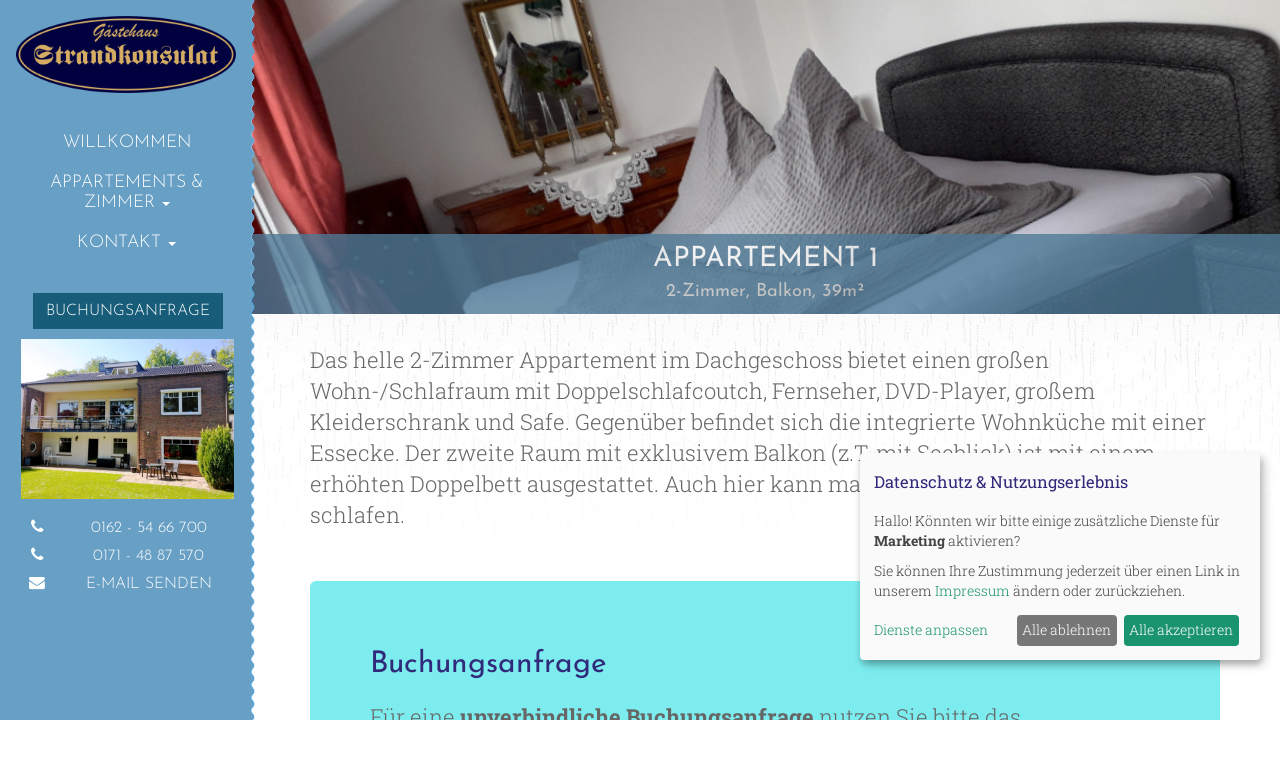

--- FILE ---
content_type: text/html
request_url: https://www.strandkonsulat.de/show_content_106.1.Appartement_1.html
body_size: 6073
content:
<!DOCTYPE html>
<html lang="de">
<head>
<meta http-equiv="content-type" content="text/html; charset=utf-8" />
<title>Appartement 1</title>
<meta name="viewport" content="width=device-width, initial-scale=1.0">

    <meta name="robots" content="index,follow">
    <meta name="revisit-after" content="2 days">
<meta name="generator" content="CMS-WebDesk r">
  
<link href="css/bootstrap.css" rel="stylesheet">
<link href="css/font-awesome.css" rel="stylesheet">
<link href="css/bootstrap-notify.css" rel="stylesheet">
<link href="css/bootstrap-select.css" rel="stylesheet">
<link href="css/bootstrap-switch.css" rel="stylesheet">
<link href="css/datepicker3.css" rel="stylesheet">
<link href="css/jasny-bootstrap.min.css" rel="stylesheet">
<link href="css/bootstrap-datetimepicker.css" rel="stylesheet">
<link href="css/lightbox.css" rel="stylesheet">
<link href="css/codemirror.css" rel="stylesheet">
<link href="css/jqtree.css" rel="stylesheet">
<!--[if lt IE 9]>
<script src="cms5_js/html5shiv.js"></script>
<script src="cms5_js/respond.min.js"></script>
<![endif]-->
<link href="css/basic.css" rel="stylesheet" type="text/css">
<link href="css/basic-layout.css" rel="stylesheet" type="text/css">
<link href="admin/js/dist/cropper.css" rel="stylesheet">
<link href="admin/css/cms5_basic.css" rel="stylesheet" type="text/css">
<link rel="shortcut icon" type="image/x-icon" href="icon/favicon.ico">
<link rel="icon" type="image/x-icon" href="icon/favicon.ico">
<link rel="icon" type="image/gif" href="icon/favicon.gif">
<link rel="icon" type="image/png" href="icon/favicon.png">
<link rel="apple-touch-icon" href="icon/apple-touch-icon.png">
<link rel="apple-touch-icon" href="icon/apple-touch-icon-57x57.png" sizes="57x57">
<link rel="apple-touch-icon" href="icon/apple-touch-icon-60x60.png" sizes="60x60">
<link rel="apple-touch-icon" href="icon/apple-touch-icon-72x72.png" sizes="72x72">
<link rel="apple-touch-icon" href="icon/apple-touch-icon-76x76.png" sizes="76x76">
<link rel="apple-touch-icon" href="icon/apple-touch-icon-114x114.png" sizes="114x114">
<link rel="apple-touch-icon" href="icon/apple-touch-icon-120x120.png" sizes="120x120">
<link rel="apple-touch-icon" href="icon/apple-touch-icon-128x128.png" sizes="128x128">
<link rel="apple-touch-icon" href="icon/apple-touch-icon-144x144.png" sizes="144x144">
<link rel="apple-touch-icon" href="icon/apple-touch-icon-152x152.png" sizes="152x152">
<link rel="apple-touch-icon" href="icon/apple-touch-icon-180x180.png" sizes="180x180">
<link rel="apple-touch-icon" href="icon/apple-touch-icon-precomposed.png">
<link rel="icon" type="image/png" href="icon/favicon-16x16.png" sizes="16x16">
<link rel="icon" type="image/png" href="icon/favicon-32x32.png" sizes="32x32">
<link rel="icon" type="image/png" href="icon/favicon-96x96.png" sizes="96x96">
<link rel="icon" type="image/png" href="icon/favicon-160x160.png" sizes="160x160">
<link rel="icon" type="image/png" href="icon/favicon-192x192.png" sizes="192x192">
<link rel="icon" type="image/png" href="icon/favicon-196x196.png" sizes="196x196">
<meta name="msapplication-TileImage" content="icon/win8-tile-144x144.png">
<meta name="msapplication-TileColor" content="#ffffff">
<meta name="msapplication-navbutton-color" content="#ffffff">
<meta name="msapplication-square70x70logo" content="icon/win8-tile-70x70.png">
<meta name="msapplication-square144x144logo" content="icon/win8-tile-144x144.png">
<meta name="msapplication-square150x150logo" content="icon/win8-tile-150x150.png">
<meta name="msapplication-wide310x150logo" content="icon/win8-tile-310x150.png">
<meta name="msapplication-square310x310logo" content="icon/win8-tile-310x310.png">
<script src="cms5_js/jquery-1.11.0.min.js"></script>
<script src="cms5_js/jquery-ui-1.10.0.custom.min.js"></script>
<script src="cms5_js/jquery_totop.js"></script>
<script src="admin/js/cms5_basic.js"></script>
<script type="application/javascript">
	var klaroConfig = {
		cookieName: "klaro-cookieconsent_status",
		testing: false,
		storageMethod: "cookie",
		htmlTexts: true,
		cookieExpiresAfterDays: 30,
		noticeAsModal: false,
		mustConsent: false,
		acceptAll: true,
		hideDeclineAll: false,
		hideLearnMore: false,
		groupByPurpose: false,
		disablePoweredBy: true,
		styling: {
			theme: ["light"],
		},
		services: [
			{
				name: "klaroGoogleMap",
				default: false,
				purposes: ["marketing"],
				required: false,
			},
			{
				name: "klaroCookie",
				default: true,
				purposes: ["functional"],
				required: true,
			},
		],
		translations: {
			zz: {
				privacyPolicyUrl: "show_content_103.1.Datenschutz.html",
			},
			de: {

				consentNotice: {
					title: "Cookie-Einstellungen2",
					learnMore: "Dienste anpassen",
					description: "<h3 class='title'><span><span>Datenschutz & Nutzungserlebnis</span></span></h3>Hallo! Könnten wir bitte einige zusätzliche Dienste für {purposes}" +
						" aktivieren?<p>Sie können Ihre Zustimmung jederzeit über einen Link in unserem <a href='show_content_100.1.Impressum.html'>Impressum</a> ändern oder zurückziehen.</p>",
				},
				decline: "Alle ablehnen",
				ok: "Alle akzeptieren",
				klaroGoogleMap: {
					title: "Google - Maps",
					description: "Standorte auf Landkarte anzeigen und Einbindung von Google-Bewertungen"
				},
				klaroGoogleRecaptcha: {
					title: "Google - ReCaptcha",
					description: "Formulare vor Spamrobotern schützen"
				},
				klaroGoogleTranslate: {
					title: "Google - Translate",
					description: "Übersetzung von Seiteninhalten"
				},
				klaroYoutube: {
					title: "YouTube",
					description: "Wiedergabe von eingebundenen YouTube Videos"
				},
				klaroCookie: {
					title: "Klaro - Cookie Consent Manager",
					description: "Cookie zur Speicherung Ihrer hier getroffenen Einstellungen"
				},
			},
			en: {
				klaroGoogleMap: {
					title: "Google - Maps",
					description: "Show locations on goole map and integration of google ratings"
				},
				klaroGoogleRecaptcha: {
					title: "Google - ReCaptcha",
					description: "Protect forms from spam robots"
				},
				klaroGoogleTranslate: {
					title: "Google - Translate",
					description: "Translation of website content"
				},
				klaroYoutube: {
					title: "YouTube",
					description: "Play embedded youtube videos"
				},
				klaroCookie: {
					title: "Klaro - Cookie Consent Manager",
					description: "Cookie to save the settings you have made here"
				},
			}
		}
	}
</script>

<script type="application/javascript" src="cms5_js/klaro.js"></script>

</head>
<body class=bg_main_noframe >
<header>
	<div id="sidebar-black" class="sidebar-nav">
		<nav>
			<div id="navbar-black" class="navbar navbar-sidebar hidden-print" role="navigation">
				<div class="navbar-header">

					<button type="button" class="navbar-toggle" data-toggle="collapse" data-target=".sidebar-navbar-collapse">
						<span class="sr-only">Toggle navigation</span>
						<span class="menu-toggle">MENÜ</span>
						<span class="icon-bar"></span>
						<span class="icon-bar"></span>
						<span class="icon-bar"></span>
					</button>

      		<a class="navbar-brand" href="index.php">
							<img src="media/basic/Logo_Strandkonsulat.png">
					</a>

    		</div>

				<div class="navbar-collapse collapse sidebar-navbar-collapse">

<ul class="nav navbar-nav" >
  <li class="webdeskmenu-1"><a href="https://www.strandkonsulat.de/show_content_101.1.Willkommen.html"  title="Startseite...">Willkommen</a></li>
  <li class="dropdown webdeskmenu-2" class="webdeskmenu-2"><a href="https://www.strandkonsulat.de/show_content_104.1.Appartements%20und%20Zimmer.html"  class="dropdown-toggle" data-toggle="dropdown" >Appartements & Zimmer&nbsp;<i class="caret">&nbsp;</i></a>
  <ul class="dropdown-menu" >
    <li><a href="https://www.strandkonsulat.de/show_content_106.1.Appartement%201.html" >Appartement 1</a></li>
    <li><a href="https://www.strandkonsulat.de/show_content_107.1.Appartement%202.html" >Appartement 2</a></li>
    <li><a href="https://www.strandkonsulat.de/show_content_108.1.Kleines%20Zimmer%20Nr.%203.html" >Kleines Zimmer Nr. 3</a></li>
    <li><a href="https://www.strandkonsulat.de/show_content_109.1.Appartement%204.html" >Appartement 4</a></li>
    <li><a href="https://www.strandkonsulat.de/show_content_110.1.Appartement%205.html" >Appartement 5</a></li>
  </ul></li>
  <li class="dropdown webdeskmenu-3" class="webdeskmenu-3"><a href="https://www.strandkonsulat.de/show_content_102.1.Kontakt.html"  class="dropdown-toggle" data-toggle="dropdown" >Kontakt&nbsp;<i class="caret">&nbsp;</i></a>
  <ul class="dropdown-menu" >
    <li><a href="https://www.strandkonsulat.de/show_content_105.1.Buchungsanfrage.html" >Buchungsanfrage</a></li>
    <li><a href="https://www.strandkonsulat.de/show_content_100.1.Impressum.html" >Impressum</a></li>
    <li><a href="https://www.strandkonsulat.de/show_content_103.1.Datenschutz.html" >Datenschutz</a></li>
  </ul></li>
</ul>			</div>
			<div class="navbild">
            <p style="text-align:center"><a class="btn btn-primary" href="https://www.strandkonsulat.de/show_content_105.1.Buchungsanfrage.html">Buchungsanfrage</a></p>
				<img class="img-responsive" src="media/basic/Gartenansicht.jpg" alt="Gästehaus Strandkonsulat - Gartenansicht">
			</div>
			<div class="navcom">
			<!--
				<div>
					<br>
					<p style="font-size: 0.7em; text-align: center;">

						<strong>Inh. Tanja + Peter Glasmachers</strong>
						<br>Konsulweg 13
						<br>23683 Scharbeutz
					</p>
					<br>
				</div>
			-->
				<div class="navcom-row">
					<div>
						<a href="tel:+491625466700"><span class="fa fa-phone"></span></a>
					</div>
					<div>
						<a href="tel:+491625466700">0162 - 54 66 700</a>
					</div>
				</div>
				<div class="navcom-row">
					<div>
						<a href="tel:+491714887570"><span class="fa fa-phone"></span></a>
					</div>
					<div>
						<a href="tel:+491714887570">0171 - 48 87 570</a>
					</div>
				</div>
				<div class="navcom-row">
					<div>
						<a href="mailto:info@glasmachers.eu"><span class="fa fa-envelope"></span></a>
					</div>
					<div>
						<a href="mailto:info@glasmachers.eu">E-Mail senden</a>
					</div>
				</div>
        
			</div>

		</div>
	</nav>
	</div>
</header>


<div id="page-wrapper2">

<div id="wechselbild" class="wechselbild parallax_sektion"><div id="wechselbild_text" class="wechselbild_text"></div></div>
<main>
	<article>

		<div class="parallax_sektion mainContent">
			<div class="container"><a id="saf"></a><div id="cms_savedata_off"><div class="cmsedit"><h1>Appartement 1<br><small>2-Zimmer, Balkon, 39m²</small></h1><p>Das helle 2-Zimmer Appartement im Dachgeschoss bietet einen großen Wohn-/Schlafraum mit Doppelschlafcoutch, Fernseher, DVD-Player, großem Kleiderschrank und Safe. Gegenüber befindet sich die integrierte Wohnküche mit einer Essecke. Der zweite Raum mit exklusivem Balkon (z.T. mit Seeblick) ist mit einem erhöhten Doppelbett ausgestattet. Auch hier kann man vor dem Fernseher relaxen oder schlafen.</p><p> </p><div class="cms5_data" data-cms5_id="116" data-cms5_la="1" data-cms5_mod="tx"><div class="cmsedit " ><div class="jumbotron"><h2>Buchungsanfrage</h2><p>Für eine <strong>unverbindliche Buchungsanfrage</strong> nutzen Sie bitte das nachfolgende Formular.</p><p>Wir setzen uns dann schnellstmöglich mit Ihnen in Verbindung.</p><p style="text-align: center;"><a class="btn btn-primary" href="https://www.strandkonsulat.de/show_content_105.1.Buchungsanfrage.html">Weiter zur BuchungSANFRAGE</a></p></div></div></div><p> </p><div class="cms5_data" data-cms5_id="5" data-cms5_la="1" data-cms5_mod="slide">



	
 
			
	<script type='text/javascript' src='cms5_js/unitegallery/js/unitegallery.min.js'></script>	
	<link rel='stylesheet' href='cms5_js/unitegallery/css/unite-gallery.css' type='text/css' /> 
	
			<script type='text/javascript' src='cms5_js/unitegallery/themes/tiles/ug-theme-tiles.js'></script> 
		
	<div id="gallery" style="display:none; margin: 0px auto;">
													<img alt="App1_WZ" 
					 src="https://www.strandkonsulat.de/media/custom/App1_WZ.jpg"
				     data-image="media/custom/App1_WZ.jpg"
				     data-description="App1_WZ"
				     style="display:none">
															<img alt="App1_WZ2" 
					 src="https://www.strandkonsulat.de/media/custom/App1_WZ2.jpg"
				     data-image="media/custom/App1_WZ2.jpg"
				     data-description="App1_WZ2"
				     style="display:none">
															<img alt="App1_SZ" 
					 src="https://www.strandkonsulat.de/media/custom/App1_SZ.jpg"
				     data-image="media/custom/App1_SZ.jpg"
				     data-description="App1_SZ"
				     style="display:none">
															<img alt="App1_Tisch" 
					 src="https://www.strandkonsulat.de/media/custom/App1_Tisch.jpg"
				     data-image="media/custom/App1_Tisch.jpg"
				     data-description="App1_Tisch"
				     style="display:none">
															<img alt="App1_Bad" 
					 src="https://www.strandkonsulat.de/media/custom/App1_Bad.jpg"
				     data-image="media/custom/App1_Bad.jpg"
				     data-description="App1_Bad"
				     style="display:none">
															<img alt="Blick2" 
					 src="https://www.strandkonsulat.de/media/custom/Blick2.JPG"
				     data-image="media/custom/Blick2.JPG"
				     data-description="Blick2"
				     style="display:none">
															<img alt="Gartenhaeuschen" 
					 src="https://www.strandkonsulat.de/media/custom/Gartenhaeuschen.jpg"
				     data-image="media/custom/Gartenhaeuschen.jpg"
				     data-description="Gartenhaeuschen"
				     style="display:none">
															<img alt="Gartenansicht2" 
					 src="https://www.strandkonsulat.de/media/custom/Gartenansicht2.jpg"
				     data-image="media/custom/Gartenansicht2.jpg"
				     data-description="Gartenansicht2"
				     style="display:none">
								
	</div>
		<script type="text/javascript">
		var unity_gallery_width = 1170;	
		
		
			$(document).ready(function(){
				$("#gallery").unitegallery({
					lightbox_type: "compact",
					lightbox_textpanel_enable_description: false,
					tile_textpanel_title_text_align: "center",
					gallery_width: unity_gallery_width,
					slider_transition_speed:600,
					tile_link_newpage: false,
					
					
						
					
													tiles_type: "justified",
														
												
													theme_enable_navigation: true,
							slider_controls_always_on: true,
												
													slider_control_zoom: true,	
							slider_enable_zoom_panel: false,
							lightbox_slider_control_zoom: true,
												
													carousel_autoplay: true,
							gallery_autoplay: true,
												
												
																					tile_enable_icons: true,
																			
													tile_enable_textpanel: false,
							slider_enable_text_panel: false,
							lightbox_show_textpanel: false,
												
													tile_enable_border:false,
							tile_enable_outline: false,
							thumb_border_effect:false,		
												
													tile_enable_shadow: false,
							
						
													gallery_play_interval: 3000,
												
													tiles_justified_space_between: 16,
							tiles_space_between_cols: 16,
							tiles_space_between_cols_mobile: 16,
							grid_space_between_cols: 16,
							grid_space_between_rows: 16,	
											
				});
			});
		</script>
	
</div><p> </p><div class="well"><div class="row"><div class="col-sm-6"><h3>Ausstattung</h3><ul><li>2 kombinierte Wohn/Schlafräume</li><li>offene Küche mit Essbereich</li><li>E-Herd, Backofen, Kühlschrank</li><li>Duschbad mit WC</li><li>Balkon</li><li>Safe</li><li>Fahrräder gratis nach Verfügbarkeit</li><li>Kinderbett und Hochstuhl kostenfrei auf Anfrage</li><li>Teilweise mit Rolläden</li></ul></div><div class="col-sm-6"><p style="text-align: center;"> </p><p style="text-align: center;"><a data-footer="" data-gallery="App" data-parent="" data-remote="media/custom/App1.png" data-title="" data-toggle="lightbox" data-type="image" href="#"><img alt="Grundriss Appartement 1" class="img-responsive img-thumbnail" src="https://www.strandkonsulat.de/media/custom/App1.png"></a></p></div></div></div><p> </p><div class="row"><div class="col-sm-3"><p style="text-align: center;"><a class="btn btn-primary" href="http://www.strandkonsulat.de/show_content_107.1.Appartement_2.html">Appartement 2</a></p></div><div class="col-sm-3"><p style="text-align: center;"><a class="btn btn-primary" href="http://www.strandkonsulat.de/show_content_108.1.Appartement_3.html">Kleines Zimmer Nr 3</a></p></div><div class="col-sm-3"><p style="text-align: center;"><a class="btn btn-primary" href="http://www.strandkonsulat.de/show_content_109.1.Appartement_4.html">Appartement 4</a></p></div><div class="col-sm-3"><p style="text-align: center;"><a class="btn btn-primary" href="http://www.strandkonsulat.de/show_content_110.1.Appartement_5.html">Appartement 5</a></p></div></div><p> </p></div></div><script>var cms_txid = 106; var cms_txla = 1;</script><script>window.setTimeout("changeDesignImage('Wechsel_App1.jpg')", 100);</script>			</div>
		</div>
	</article>
</main>
<footer>
	
	<div id="div_footer1" class="div_footer1 hidden-print parallax_sektion">
		<div class="container">
			<div class="footer1_innen cmsedit " ><div class="row"><div class="col-sm-5 col-sm-offset-1"><p><br>Inh. Tanja &amp; Peter Glasmachers<br>Konsulweg 13<br>23683 Scharbeutz<br>&nbsp;</p></div><div class="col-sm-5"><p style="text-align: center;"><img alt="Strandkonsulat Scharbeutz" class="img-responsive" src="https://www.strandkonsulat.de/media/custom/Logo_Strandkonsulat.png"></p></div></div><div class="row"><div class="col-sm-5 col-sm-offset-1"><div class="media" style="    display: inline-block;"><div class="media-left"><span style="font-size:2.8em;"><span class="fa fa-phone"></span></span></div><div class="media-body"><span style="font-size:1.4em;"><strong>0162 - 54 66 700<br>0171 - 48 87 570</strong></span></div></div></div><div class="col-sm-5"><center><div class="media"><div class="media-left"><a href="mailto:info@glasmachers.eu"><span style="font-size:2.8em;"><span class="fa fa-envelope"></span></span></a></div><div class="media-body"><br><strong><a href="mailto:info@glasmachers.eu">E-Mail senden</a></strong></div></div></center></div></div></div>		</div>
	</div>

	<div id="div_footer2" class="div_footer2 hidden-print parallax_sektion">
		<div class="container">
			<div class="footer2_innen cmsedit" ><div class="row"><div class="col-sm-6"><p><a href="https://www.strandkonsulat.de/show_content_100.1.Impressum.html">Impressum</a>&nbsp;· <a href="https://www.strandkonsulat.de/show_content_103.1.Datenschutz.html">Datenschutz</a></p></div><div class="col-sm-6"><p>Design &amp; CMS-WebDesk: <a href="https://www.trawenski.de" target="_blank">Trawenski IT-Dienstleistungen</a></p></div></div></div>		</div>
	</div>
</footer>
</div>
<script>
	$(document).ready(function() {
			//Navigation
			/*
			*/
			$('.navbar a').removeClass('dropdown-toggle');
			$('.navbar a').removeAttr("data-toggle");

			$(".navbar-nav .dropdown-menu").mouseleave(function(){
        $(".dropdown").removeClass("open");
	    });

			//Google Map
			$('.googlemap').click(function () {
					$('.googlemap iframe').css("pointer-events", "auto");
			});


			
	});

	function changeDesignImage(newpic) {
		var modInfo = $('#cms_modulinfo');
		$('.wechselbild').append('<img src="/media/custom/'+newpic+'">');

		var h1text = $('h1').html();
		if (modInfo.length == 0) {
			$('h1').remove();
		}
		$('.wechselbild_text').html('<h1 class="cmsedit">'+h1text+'</h1>');
		$('.wechselbild').css('display','block');
		$('.wechselbild_text').css('display','block');
	}
</script>
 
			<div class="cms5A_mainbg">
			
			<div id="cms5_slide-panel" class="visible-lg">
    			<a href="#" class="btn" id="cms5_opener"><img src="media/basic/spacer.gif" alt="CMS WebDesk r - opener"></a>
    			<div id="cms5_slide-panel_innen">
	   				 <p><img src="admin/media/Logo_webdesk_r.png" class="img-responsive" style="max-width: 150px; display: block; margin-left: auto; margin-right: auto" alt="CMS WebDesk r (c) Trawenski IT-Dienstleistungen" title="CMS-WebDesk-r (c) Trawenski IT-Dienstleistungen"></p><p style="font-size: 14px; text-align: center;">&copy; Trawenski IT-Dienstleistungen</p>
	   				 <p><button type="button" class="btn btn-primary btn-block" id="cms5_butlogin2">Anmelden <span class="glyphicon glyphicon-log-in"></span></button></p>
				</div>
			</div>

				<div class="notifications top-right"></div>
				<div class="modal fade" id="cms5_modalDlg" tabindex="-1" role="dialog"  aria-hidden="true">
				<div id="cms5_modalDlgGroesse" class="modal-dialog modal-lg">
				<div class="modal-content" id="cms5_modalContent"></div>
				</div>
				</div>
				<div class="modal fade" id="cms5_modalDlgStatic" tabindex="-1" role="dialog"  aria-hidden="true" data-backdrop="static">
				<div id="cms5_modalDlgGroesseStatic" class="modal-dialog modal-lg">
				<div class="modal-content" id="cms5_modalContentStatic"></div>
				</div>
			</div></div>
 <script> 
 var cms5_activeLigthbox = true;
 $(document).ready(function() { initLogin(); 
		
				$("#cms5_opener").on("click", function() {		
					var panel = $("#cms5_slide-panel");
					if (panel.hasClass("visible")) {
						panel.removeClass("visible").animate({"margin-left":"-260px"});
					} else {
						panel.addClass("visible").animate({"margin-left":"0px"});
					}	
					$("#cms5_opener").blur();
					return false;	
				});
				
				$("#cms5_slide-panel_innen").mouseleave(function() {
					$("#cms5_opener").click();
				});
		
		}); </script>
			<script src="cms5_js/bootstrap.min.js"></script>
			<script src="cms5_js/bootstrap-notify.js"></script>
			<script src="cms5_js/bootstrap-select.js"></script>
			<script src="cms5_js/bootstrap-switch.min.js"></script>
			<script src="cms5_js/bootbox.min.js"></script>
			<script src="cms5_js/bootstrap-datepicker.js"></script>
			<script src="cms5_js/locales/bootstrap-datepicker.de.js"></script>
			<script src="cms5_js/jqBootstrapValidation.js"></script>
			<script src="cms5_js/autoNumeric.js"></script>
			<script src="cms5_js/bootstrap-datetimepicker.min.js"></script>
			<script src="cms5_js/locales/bootstrap-datetimepicker.de.js"></script>
			<script src="cms5_js/bootstrap3-typeahead.js"></script>
			<script src="cms5_js/jasny-bootstrap.min.js"></script>
			<script src="cms5_js/lightbox.js"></script>
<script> $(document).ready(function() { getDefaultFooter(); }); </script>
<script> $(document).delegate('*[data-toggle="lightbox"]', 'click', function(event) { event.preventDefault(); if (cms5_activeLigthbox) $(this).ekkoLightbox();	});	
		$('body').on('click', '[href^=#]', function (e) { e.preventDefault() });</script></body></html>

--- FILE ---
content_type: text/css
request_url: https://www.strandkonsulat.de/css/bootstrap-notify.css
body_size: 223
content:
.notifications {
  position: fixed;
  z-index: 9998;
}

/* Positioning */ 
.notifications.top-right {
  right: 10px;
  top: 55px;
}

.notifications.top-left {
  left: 10px;
  top: 55px;
}

.notifications.bottom-left {
  left: 10px;
  bottom: 25px;
}

.notifications.bottom-right {
  right: 10px;
  bottom: 25px;
}

/* Notification Element */
.notifications > div {
  position: relative;
  z-index: 9999;
  margin: 5px 0px;
}

.alert > .close {
	margin-left: 30px !important;
}

--- FILE ---
content_type: text/css
request_url: https://www.strandkonsulat.de/css/basic.css
body_size: 3325
content:
/* ----------------- BASIC-ELEMENTS ------------------ */
@import url("");
html, body {
  font-family: "Roboto Slab", serif, Helvetica, Arial;
  font-weight: 300;
  font-size: 22px;
  color: #666;
  background-color: #fff; }

.mainContent {
  background-color: #fff; }

a, a:visited {
  color: #428bca;
  text-decoration: none; }

a:hover, a:focus, a:active {
  color: #2a6496;
  text-decoration: underline; }

h1, h2, h3, h4, h5, h6 {
  font-family: "Josefin Sans", sans-serif, Helvetica, Arial;
  margin-top: 20px;
  margin-bottom: 20px; }

h1 {
  font-family: "Josefin Sans", sans-serif, Helvetica, Arial !important;
  font-size: 1.59em;
  color: #31297a; }

h2 {
  font-family: "Josefin Sans", sans-serif, Helvetica, Arial !important;
  font-size: 1.36em;
  color: #31297a; }

h3 {
  font-size: 1.18em; }

h4 {
  font-size: 1em; }

h5 {
  font-size: 0.81em; }

h6 {
  font-size: 0.72em; }

h1 small, h2 small, h3 small, h4 small, h5 small, h6 small, .h1 small, .h2 small, .h3 small, .h4 small, .h5 small, .h6 small, h1 .small, h2 .small, h3 .small, h4 .small, h5 .small, h6 .small, .h1 .small, .h2 .small, .h3 .small, .h4 .small, .h5 .small, .h6 .small {
  color: #ccc; }

/* ----------------- HTML ELEMENTS ------------------ */
strong, b {
  font-weight: 700; }

ul {
  list-style-type: disc; }

hr {
  border-color: #eee;
  border-width: 1px;
  border-style: solid; }

blockquote {
  padding: 10px 20px;
  margin: 0 0 20px;
  font-size: 0.77em;
  font-style: normal;
  border-left: 5px solid #eee; }

label {
  font-weight: 400; }

.checkbox > label, .radio > label {
  font-weight: 400; }

.cursor_hand {
  cursor: pointer; }

/* ----------------- FORM ELEMENTS ------------------ */
.form-control {
  font-family: "Roboto Slab", serif, Helvetica, Arial;
  font-size: 1em;
  height: 46px; }

.input-group {
  margin-bottom: 20px; }

input, button, select, textarea {
  font-family: "Roboto Slab", serif, Helvetica, Arial;
  font-size: 1em;
  font-weight: 300; }

.dropdown-toggle.selectpicker {
  font-family: "Roboto Slab", serif, Helvetica, Arial !important;
  font-size: 1em !important;
  font-weight: 300 !important;
  height: 46px !important;
  text-transform: none !important; }

.datepicker.dropdown-menu {
  font-family: "Roboto Slab", serif, Helvetica, Arial;
  font-size: 0.7em;
  font-weight: 300 !important; }

.datepicker table tr td.today, .datepicker table tr td.today:hover, .datepicker table tr td.today.disabled, .datepicker table tr td.today.disabled:hover {
  color: #000000;
  background-color: #ffdb99;
  border-color: #ffdb99; }

.datepicker table tr td.active:hover, .datepicker table tr td.active:hover:hover, .datepicker table tr td.active.disabled:hover, .datepicker table tr td.active.disabled:hover:hover, .datepicker table tr td.active:focus, .datepicker table tr td.active:hover:focus, .datepicker table tr td.active.disabled:focus, .datepicker table tr td.active.disabled:hover:focus, .datepicker table tr td.active:active, .datepicker table tr td.active:hover:active, .datepicker table tr td.active.disabled:active, .datepicker table tr td.active.disabled:hover:active, .datepicker table tr td.active.active, .datepicker table tr td.active:hover.active, .datepicker table tr td.active.disabled.active, .datepicker table tr td.active.disabled:hover.active, .open .dropdown-toggle.datepicker table tr td.active, .open .dropdown-toggle.datepicker table tr td.active:hover, .open .dropdown-toggle.datepicker table tr td.active.disabled, .open .dropdown-toggle.datepicker table tr td.active.disabled:hover {
  color: #fff;
  background-color: #3276b1;
  border-color: #3276b1; }

.datetimepicker table tr td.today, .datetimepicker table tr td.today:hover, .datetimepicker table tr td.today.disabled, .datetimepicker table tr td.today.disabled:hover {
  color: #000000;
  background-color: #ffdb99; }

.datetimepicker table tr td.active:active, .datetimepicker table tr td.active:hover:active, .datetimepicker table tr td.active.disabled:active, .datetimepicker table tr td.active.disabled:hover:active, .datetimepicker table tr td.active.active, .datetimepicker table tr td.active:hover.active, .datetimepicker table tr td.active.disabled.active, .datetimepicker table tr td.active.disabled:hover.active {
  color: #fff;
  background-color: #3276b1; }

.dow, .today, .clear {
  font-weight: 400; }

.datetimepicker .datetimepicker {
  font-family: "Roboto Slab", serif, Helvetica, Arial;
  font-size: 0.7em;
  font-weight: 300 !important; }

.bootstrap-switch > div > span, .bootstrap-switch > div > label {
  font-size: 1em;
  line-height: 20px;
  padding-bottom: 11px;
  padding-top: 11px; }

.bootstrap-switch > div > span.bootstrap-switch-default {
  color: #333;
  background: #eee; }

.bootstrap-switch > div > span.bootstrap-switch-primary {
  color: #fff;
  background: #0099FF; }

.bootstrap-select > .btn {
  color: #666; }

/* ----------------- TABLE ELEMENTS ------------------ */
.table-responsive {
  border: 0px;
  border-color: #ddd; }

.table > thead > tr > td,
.table > tbody > tr > td,
.table > tfoot > tr > td {
  border-top: 0px solid;
  border-bottom: 0px solid;
  border-color: #ddd; }

.table > thead > tr > th,
.table > tfoot > tr > th {
  border-top: 0px solid;
  border-bottom: 2px solid;
  border-color: #ddd; }

.table > tbody > tr > th {
  border-top: 0px solid; }

.table-striped > tbody > tr:nth-child(2n+1) > td,
.table-striped > tbody > tr:nth-child(2n+1) > th {
  background-color: #f9f9f9; }

.table-hover > tbody > tr:hover > td,
.table-hover > tbody > tr:hover > th {
  background-color: #ddd; }

/* ----------------- BOOTSTRAP ELEMENTS ------------------ */
.text-muted {
  color: #999; }

.text-primary {
  color: #175d7a; }

.text-success {
  color: #3c763d; }

.text-info {
  color: #31708f; }

.text-warning {
  color: #8a6d3b; }

.text-danger {
  color: #a94442; }

.bg-primary, .bg-success, .bg-info, .bg-warning, .bg-danger {
  padding: 10px 16px; }

.bg-primary {
  background-color: #175d7a;
  color: #fff; }

.bg-success {
  background-color: #dff0d8;
  color: #666; }

.bg-info {
  background-color: #d9edf7;
  color: #666; }

.bg-warning {
  background-color: #fcf8e3;
  color: #666; }

.bg-danger {
  background-color: #f2dede;
  color: #666; }

.badge {
  font-family: Verdana, Arial, Helvetica;
  font-size: 0.54em;
  color: #fff;
  background-color: #0099FF; }

.img-responsive {
  display: inline-block; }

.img-thumbnail {
  border: 1px solid #eee; }

.img-circle {
  border: 1px solid #eee;
  padding: 4px;
  background-color: white; }

.btn {
  font-family: "Josefin Sans", sans-serif, Helvetica, Arial;
  font-size: 0.9em;
  font-weight: 300;
  border-radius: 0px;
  -webkit-border-radius: 0px;
  -moz-border-radius: 0px;
  text-transform: uppercase; }

.btn-xs {
  font-size: 0.54em; }

.btn-sm {
  font-size: 0.72em; }

.btn-lg {
  font-size: 1.27em; }

.btn-default {
  color: #333 !important;
  background-color: #fff;
  border-color: #ccc; }

.btn-default:hover {
  color: #333 !important;
  background-color: #ebebeb;
  border-color: #adadad; }

.btn-primary {
  color: #fff !important;
  background-color: #175d7a;
  border-color: #175d7a; }

.btn-primary:hover {
  color: #fff !important;
  background-color: #114459;
  border-color: #114459; }

.btn-success {
  color: #fff !important;
  background-color: #5cb85c;
  border-color: #4cae4c; }

.btn-success:hover {
  color: #fff !important;
  background-color: #47a447;
  border-color: #398439; }

.btn-danger {
  color: #fff !important;
  background-color: #d9534f;
  border-color: #d43f3a; }

.btn-danger:hover {
  color: #fff !important;
  background-color: #d2322d;
  border-color: #ac2925; }

.btn-info {
  color: #fff !important;
  background-color: #5bc0de;
  border-color: #46b8da; }

.btn-info:hover {
  color: #fff !important;
  background-color: #39b3d7;
  border-color: #269abc; }

.btn-warning {
  color: #fff !important;
  background-color: #f0ad4e;
  border-color: #eea236; }

.btn-warning:hover {
  color: #fff !important;
  background-color: #ed9c28;
  border-color: #d58512; }

.jumbotron {
  font-family: "Roboto Slab", serif, Helvetica, Arial;
  color: #666;
  background-color: #7cecee;
  border-color: #7cecee;
  border-width: 0px;
  border-style: solid;
  border-radius: 6px;
  -webkit-border-radius: 6px;
  -moz-border-radius: 6px;
  box-shadow: none;
  -webkit-box-shadow: none; }

.jumbotron p {
  font-size: 1em; }

.jumbotron h1 {
  font-size: 2.72em; }

.well {
  font-family: "Roboto Slab", serif, Helvetica, Arial;
  color: #666;
  background-color: #f5f5f5;
  border-color: #e3e3e3;
  border-width: 1px;
  border-style: solid;
  border-radius: 4px;
  -webkit-border-radius: 4px;
  -moz-border-radius: 4px;
  box-shadow: inset 0 1px 1px rgba(0, 0, 0, 0.05);
  -webkit-box-shadow: inset 0 1px 1px rgba(0, 0, 0, 0.05); }

.panel {
  box-shadow: 0 1px 1px rgba(0, 0, 0, 0.05);
  -webkit-box-shadow: 0 1px 1px rgba(0, 0, 0, 0.05); }

.panel-heading {
  border-top-left-radius: 3px;
  border-top-right-radius: 3px; }

.panel-default > .panel-heading {
  color: #fff;
  background-color: #689ec4;
  border-color: #ddd; }

.panel-title {
  font-size: 1em; }

/* ----------------- EXTRA ELEMENTS ------------------ */
.embededContent iframe {
  position: absolute;
  top: 0;
  left: 0;
  width: 100%;
  height: 100%; }

.embededContent {
  position: relative;
  padding-bottom: 56.25%;
  padding-top: 0px;
  height: 0;
  overflow: hidden; }

.div_background-image {
  background-repeat: no-repeat;
  background-position: center center;
  background-size: cover;
  min-height: 200px; }

.td_background-image {
  background-repeat: no-repeat;
  background-position: center center;
  background-size: cover; }

.bootbox .modal-title {
  color: #333 !important; }

#place4impres {
  font-size: 18px; }

.cms5_msgblock {
  padding: 15px; }

.cms5_contentinfo {
  border-top: 1px solid #ddd;
  padding: 15px;
  margin-top: 20px;
  text-align: right; }

#cms_savedata .slider_main img {
  width: 100px;
  margin: 5px; }

.parallax_sektion {
  position: relative;
  left: 0px;
  top: 0px; }

/* ----------------- NAVIGATION ------------------ */
body {
  padding-top: 50px; }

.container > .navbar-header, .container-fluid > .navbar-header, .container > .navbar-collapse, .container-fluid > .navbar-collapse {
  margin-right: 0px; }

.navbar-fixed-top {
  font-family: "Josefin Sans", sans-serif, Helvetica, Arial;
  font-size: 1em; }

.navbar-default {
  background-color: #444;
  border-color: #444;
  border: 0px; }

.navbar-default .dropdown-menu {
  font-size: 0.818em;
  font-weight: 300;
  box-shadow: 0 6px 12px rgba(0, 0, 0, 0.175);
  border-width: 1px;
  border-color: rgba(0, 0, 0, 0.15); }

.navbar-default .dropdown-menu > li > a {
  font-weight: 300; }

.navbar-default .navbar-nav > li > a {
  color: #fff; }

.navbar .navbar-nav {
  display: inline-block;
  float: none;
  margin-bottom: -0.3em; }

.navbar .navbar-collapse {
  text-align: center; }

.navbar .dropdown-menu > li {
  text-align: left; }

.navbar-default .navbar-nav > li a {
  background-color: #444; }

.navbar-default .navbar-nav > li > a:hover,
.navbar-default .navbar-nav > li > a:focus,
.navbar-default .navbar-nav > li {
  background-color: #ccc;
  color: #fff; }

.navbar-nav > li > .dropdown-menu,
.dropdown-submenu > .dropdown-menu {
  background-color: #fff; }

.navbar-default .navbar-nav > li li a {
  color: #333;
  background-color: #fff; }

.navbar-default .navbar-nav > li li a:hover {
  color: #fff;
  background-color: #ccc; }

.navbar-default .dropdown-submenu {
  position: relative; }

.navbar-default .dropdown-submenu > .dropdown-menu {
  top: 0;
  left: 100%;
  margin-top: -6px;
  margin-left: -1px;
  border-radius: 0 6px 6px 6px;
  -webkit-border-radius: 0 6px 6px 6px;
  -moz-border-radius: 0 6px 6px 6px; }

.navbar-default .dropdown-submenu:hover > .dropdown-menu {
  display: block; }

.navbar-default .dropdown-submenu > a:after {
  display: block;
  content: " ";
  float: right;
  width: 0;
  height: 0;
  border-color: transparent;
  border-style: solid;
  border-width: 5px 0 5px 5px;
  border-left-color: #cccccc;
  margin-top: 5px;
  margin-right: -10px; }

.navbar-default .dropdown-submenu:hover > a:after {
  border-left-color: #ffffff; }

.navbar-default .dropdown-submenu .pull-left {
  float: none; }

.navbar-default .navbar-brand {
  float: left;
  font-size: 1em;
  font-family: "Roboto Slab", serif, Helvetica, Arial;
  color: #fff;
  height: 50px;
  line-height: 20px;
  padding: 15px; }

.navbar-default .navbar-brand:hover {
  color: #ccc; }

.navbar-default .navbar-brand a {
  color: #fff; }

.navbar-default .navbar-brand a:hover {
  color: #ccc; }

.navbar-default .navbar-brand img {
  float: inherit;
  width: 70px;
  top: 0px;
  left: 0px;
  position: relative; }

@media (max-width: 767px) {
  .navbar-default .navbar-toggle {
    border-color: transparent;
    background-color: transparent; }

  .navbar-default .navbar-toggle .icon-bar {
    background-color: #fff; }

  .navbar-default .navbar-toggle:hover, .navbar-default .navbar-toggle:focus {
    background-color: transparent; }

  .navbar-default .navbar-toggle:hover .icon-bar, .navbar-default .navbar-toggle:focus .icon-bar {
    background-color: #004489; }

  .container > .navbar-header, .container-fluid > .navbar-header, .container > .navbar-collapse, .container-fluid > .navbar-collapse {
    margin-left: 0px; }

  .navbar .navbar-nav {
    margin-bottom: 10px; }

  .navbar-default .dropdown-menu {
    display: block;
    position: relative;
    float: none;
    background-color: #444 !important;
    border: 0px;
    box-shadow: none;
    border-radius: 0px; }

  .navbar-default .navbar, .navbar-default .navbar-collapse {
    text-align: left !important; }

  .navbar-default .navbar-collapse .navbar-nav > li li a {
    background-color: #444;
    color: #fff; }

  .navbar-default .navbar-nav > li {
    background-color: #444; }

  .navbar .dropdown-menu > li {
    text-indent: 30px; }

  .navbar .dropdown-menu > li li {
    text-indent: 60px; }

  .navbar-default .navbar-nav > li > a:hover, .navbar-default .navbar-nav > li > a:focus {
    background-color: #ccc;
    color: #fff !important; }
    .navbar-default .navbar-nav > li > a:hover else, .navbar-default .navbar-nav > li > a:focus else {
      color: #fff !important; }

  .navbar-default .navbar-collapse .navbar-nav > li li a:hover {
    background-color: #ccc;
    color: #fff !important; }
    .navbar-default .navbar-collapse .navbar-nav > li li a:hover else {
      color: #fff !important; }

  .navbar-default .dropdown-submenu > .dropdown-menu {
    left: 0;
    margin-top: 0;
    border-radius: 0; }

  .navbar-default .navbar-nav > li a {
    font-size: 0.818em;
    padding-bottom: 4px;
    padding-top: 4px; }

  .navbar-default .navbar-nav > li li a {
    font-size: 0.727em;
    padding-bottom: 4px;
    padding-top: 4px; } }
@media (min-width: 768px) {
  .navbar-default .dropdown:hover .dropdown-menu {
    display: block; }

  .navbar-default .dropdown:hover .dropdown-submenu .dropdown-menu {
    display: none; }

  .navbar-default .dropdown:hover .dropdown-submenu:hover .dropdown-menu {
    display: block; } }
/* ----------------- LIGHTBOX MEDIAQUERY ------------------ */
.ekko-lightbox-container {
  text-align: center; }

@media (max-height: 480px) {
  .ekko-lightbox-container img {
    max-height: 400px;
    text-align: center; } }
@media (min-height: 481px) and (max-height: 768px) {
  .ekko-lightbox-container img {
    max-height: 500px;
    text-align: center; } }
@media (min-height: 769px) and (max-height: 800px) {
  .ekko-lightbox-container img {
    max-height: 500px;
    text-align: center; } }
@media (min-height: 801px) and (max-height: 900px) {
  .ekko-lightbox-container img {
    max-height: 640px;
    text-align: center; } }
@media (min-height: 901px) and (max-height: 1024px) {
  .ekko-lightbox-container img {
    max-height: 640px;
    text-align: center; } }
@media (min-height: 1025px) and (max-height: 1535px) {
  .ekko-lightbox-container img {
    max-height: 700px;
    text-align: center; } }
@media (min-height: 1536px) {
  .ekko-lightbox-container img {
    max-height: 800px;
    text-align: center; } }
/* ----------------- BASIC DESIGN ------------------ */
/* ------------------- Footer 1 ----------------- */
.div_footer1 {
  min-height: 50px;
  background-color: #1f83a7; }

.footer1_innen {
  color: #fff;
  font-family: "Roboto Slab", serif, Helvetica, Arial;
  font-size: 1em; }

.footer1_innen a {
  color: #fff; }

.footer1_innen a:hover, .footer1_innen a:focus {
  color: #fff;
  text-decoration: underline; }

#cms_savedata .footer1_innen, #cms_savedata .footer1_innen a {
  color: #000; }

/* ------------------- Footer 2 ----------------- */
.div_footer2 {
  min-height: 60px;
  background-color: #185e7a; }

.footer2_innen {
  color: #fff;
  font-family: "Roboto Slab", serif, Helvetica, Arial;
  font-size: 0.7em; }

.footer2_innen a {
  color: #fff; }

.footer2_innen a:hover, .footer2_innen a:focus {
  color: #fff;
  text-decoration: underline; }

#cms_savedata .footer2_innen, #cms_savedata .footer2_innen a {
  color: #000; }

/* ------------------- Footer 3 ----------------- */
.div_footer3 {
  min-height: 60px;
  background-color: #333; }

.footer3_innen {
  color: #fff;
  font-family: "Roboto Slab", serif, Helvetica, Arial;
  font-size: 1em; }

.footer3_innen a {
  color: #fff; }

.footer3_innen a:hover, .footer3_innen a:focus {
  color: #fff;
  text-decoration: underline; }

#cms_savedata .footer3_innen, #cms_savedata .footer3_innen a {
  color: #000; }

/* ------------------- Footer 4 ----------------- */
.div_footer4 {
  background-color: #333; }

.footer4_innen {
  color: #fff;
  font-family: "Roboto Slab", serif, Helvetica, Arial;
  font-size: 1em; }

.footer4_innen a {
  color: #fff; }

.footer4_innen a:hover, .footer4_innen a:focus {
  color: #fff;
  text-decoration: underline; }

#cms_savedata .footer4_innen, #cms_savedata .footer4_innen a {
  color: #000; }


--- FILE ---
content_type: text/css
request_url: https://www.strandkonsulat.de/css/basic-layout.css
body_size: 4152
content:
/* -------------------  BASIC-LAYOUT ----------------- */

/* roboto-slab-300 - latin */
@font-face {
  font-family: 'Roboto Slab';
  font-style: normal;
  font-weight: 300;
  src: url('fonts/roboto-slab-v16-latin-300.eot'); /* IE9 Compat Modes */
  src: local(''),
       url('fonts/roboto-slab-v16-latin-300.eot?#iefix') format('embedded-opentype'), /* IE6-IE8 */
       url('fonts/roboto-slab-v16-latin-300.woff2') format('woff2'), /* Super Modern Browsers */
       url('fonts/roboto-slab-v16-latin-300.woff') format('woff'), /* Modern Browsers */
       url('fonts/roboto-slab-v16-latin-300.ttf') format('truetype'), /* Safari, Android, iOS */
       url('fonts/roboto-slab-v16-latin-300.svg#RobotoSlab') format('svg'); /* Legacy iOS */
}

/* roboto-slab-regular - latin */
@font-face {
  font-family: 'Roboto Slab';
  font-style: normal;
  font-weight: 400;
  src: url('fonts/roboto-slab-v16-latin-regular.eot'); /* IE9 Compat Modes */
  src: local(''),
       url('fonts/roboto-slab-v16-latin-regular.eot?#iefix') format('embedded-opentype'), /* IE6-IE8 */
       url('fonts/roboto-slab-v16-latin-regular.woff2') format('woff2'), /* Super Modern Browsers */
       url('fonts/roboto-slab-v16-latin-regular.woff') format('woff'), /* Modern Browsers */
       url('fonts/roboto-slab-v16-latin-regular.ttf') format('truetype'), /* Safari, Android, iOS */
       url('fonts/roboto-slab-v16-latin-regular.svg#RobotoSlab') format('svg'); /* Legacy iOS */
}

/* roboto-slab-700 - latin */
@font-face {
  font-family: 'Roboto Slab';
  font-style: normal;
  font-weight: 700;
  src: url('fonts/roboto-slab-v16-latin-700.eot'); /* IE9 Compat Modes */
  src: local(''),
       url('fonts/roboto-slab-v16-latin-700.eot?#iefix') format('embedded-opentype'), /* IE6-IE8 */
       url('fonts/roboto-slab-v16-latin-700.woff2') format('woff2'), /* Super Modern Browsers */
       url('fonts/roboto-slab-v16-latin-700.woff') format('woff'), /* Modern Browsers */
       url('fonts/roboto-slab-v16-latin-700.ttf') format('truetype'), /* Safari, Android, iOS */
       url('fonts/roboto-slab-v16-latin-700.svg#RobotoSlab') format('svg'); /* Legacy iOS */
}

/* josefin-sans-300 - latin */
@font-face {
  font-family: 'Josefin Sans';
  font-style: normal;
  font-weight: 300;
  src: url('fonts/josefin-sans-v20-latin-300.eot'); /* IE9 Compat Modes */
  src: local(''),
       url('fonts/josefin-sans-v20-latin-300.eot?#iefix') format('embedded-opentype'), /* IE6-IE8 */
       url('fonts/josefin-sans-v20-latin-300.woff2') format('woff2'), /* Super Modern Browsers */
       url('fonts/josefin-sans-v20-latin-300.woff') format('woff'), /* Modern Browsers */
       url('fonts/josefin-sans-v20-latin-300.ttf') format('truetype'), /* Safari, Android, iOS */
       url('fonts/josefin-sans-v20-latin-300.svg#JosefinSans') format('svg'); /* Legacy iOS */
}

/* josefin-sans-regular - latin */
@font-face {
  font-family: 'Josefin Sans';
  font-style: normal;
  font-weight: 400;
  src: url('fonts/josefin-sans-v20-latin-regular.eot'); /* IE9 Compat Modes */
  src: local(''),
       url('fonts/josefin-sans-v20-latin-regular.eot?#iefix') format('embedded-opentype'), /* IE6-IE8 */
       url('fonts/josefin-sans-v20-latin-regular.woff2') format('woff2'), /* Super Modern Browsers */
       url('fonts/josefin-sans-v20-latin-regular.woff') format('woff'), /* Modern Browsers */
       url('fonts/josefin-sans-v20-latin-regular.ttf') format('truetype'), /* Safari, Android, iOS */
       url('fonts/josefin-sans-v20-latin-regular.svg#JosefinSans') format('svg'); /* Legacy iOS */
}

/* josefin-sans-600 - latin */
@font-face {
  font-family: 'Josefin Sans';
  font-style: normal;
  font-weight: 600;
  src: url('fonts/josefin-sans-v20-latin-600.eot'); /* IE9 Compat Modes */
  src: local(''),
       url('fonts/josefin-sans-v20-latin-600.eot?#iefix') format('embedded-opentype'), /* IE6-IE8 */
       url('fonts/josefin-sans-v20-latin-600.woff2') format('woff2'), /* Super Modern Browsers */
       url('fonts/josefin-sans-v20-latin-600.woff') format('woff'), /* Modern Browsers */
       url('fonts/josefin-sans-v20-latin-600.ttf') format('truetype'), /* Safari, Android, iOS */
       url('fonts/josefin-sans-v20-latin-600.svg#JosefinSans') format('svg'); /* Legacy iOS */
}

.klaro .cookie-notice:not(.cookie-modal-notice) {
  bottom: 60px !important;
}

.ug-item-wrapper {
	top: 10px !important;
}

.carousel-control {
		top: auto;
    bottom: 31px;
    width: auto;
    background-image: transparent;
}

.slider-brand {
	float: none !important;
	position: relative;
	top: 30px;
}

.slider-brand img {
	width: 90% !important;
	max-width: 285px;
	height: auto;
}

.mainContent {
/*
, .panel-body
*/
	background-image: url('/media/basic/bg_holz.jpg'), url('/media/basic/bg_holzU.jpg');
  background-repeat: repeat-x, repeat-x;
  background-position: left top, left bottom;
  background-color: #fff;
  padding-top: 30px;
  padding-bottom: 30px;
}
.well {
	background-image: url(/media/basic/bg_welle.jpg);
	background-color: #E9E9E9;
	background-position: left top;
}


.bg-primary, .bg-success, .bg-info, .bg-warning, .bg-danger {
	padding: 10px 16px;
	margin: 0px 0px;
}

#cms_savedata {
	padding-top: 120px;
}

h1 {
	text-align: center;
	text-transform: uppercase;
	margin-bottom: 40px;
}

h1 small {
	text-transform: none !important;
}

h1, h2, h3, h4, h5, h6,
.jumbotron h1, .jumbotron h2, .jumbotron h3, .jumbotron h4, .jumbotron h5, .jumbotron h6 {
	color: #31297a;
}

 hr {
	margin-bottom: 40px;
}

.div_footer1 {
	padding-top: 30px;
	padding-bottom: 20px;
}

.menu-toggle {
	float:right;
	line-height:14px;
	margin-left: 30px;
}

footer {
	/* margin-top: 30px; */
}

.footer1_innen {
	padding-top: 10px;
}

.footer2_innen {
	padding-top: 20px;
}

.navbild {
	padding: 10px 20px;
	text-align: center;
}

.navcom {
	margin-left: 10px;
	margin-right: 12px;
	padding: 2px 6px;
	text-align: left;
	color: white;
	font-size: 0.9em;
}

.navcom a, .navcom a:visited {
  color: white;
  text-decoration: none; }

.navcom a:hover, .navcom a:focus, .navcom a:active {
  color: white;
  text-decoration: underline; }

.navcom-row {
	display: -webkit-flex;
  display: flex;
  margin-top: 6px;
  background-color: transparent;
}

.navcom-row div {
  -webkit-flex-grow: 1;
  -webkit-flex-shrink: 0;
  -webkit-flex-basis: auto;
  flex-grow: 1;
  flex-shrink: 0;
  flex-basis: auto;
  text-align: left;
}

.navcom-row div:nth-of-type(1) {
	-webkit-flex-grow: 0;
 	flex-grow: 0;
 	-webkit-flex-basis: 40px; /* Safari 6.1+ */
  flex-basis: 40px;
  /* border-right: 1px solid #0099FF; */
  text-align: center;
}

.navcom-row div:nth-of-type(2) {
  padding-left: 4px;
  text-align: center;
}

.navbar .navbar-nav {
	display: block;
}

.navbar-header {
    float: none;
}

.navbar {
  margin-bottom: 0px;
}

.sidebar-nav .navbar .dropdown-menu > li {
    text-align: center;
}

.navbar-collapse {
	padding-right: 17px;
	padding-top: 12px !important;
	margin-bottom: 20px !important;
}

/* --- Sidebar BRAND --- */
.navbar-sidebar .navbar-brand {
  float: left;
  font-size: 1em;
  font-family: "Josefin Sans", sans-serif, Helvetica, Arial;
  color: #fff;
  height: 50px;
  line-height: 20px;
  padding: 15px; }

.navbar-sidebar .navbar-brand:hover {
  color: #ccc; }

.navbar-sidebar .navbar-brand a {
  color: #fff; }

.navbar-sidebar .navbar-brand a:hover {
  color: #ccc; }

.navbar-sidebar .navbar-brand img {
  float: inherit;
  width: 70px;
  top: 0px;
  left: 0px;
  position: relative; }

/* --- Sidebar --- */


#navbar-black.sidebar-nav {
  font-family: "Josefin Sans", sans-serif, Helvetica, Arial;
  background-image: url('/media/basic/bg_nav.png');
	background-repeat: repeat-y;
	background-size: contain;
	background-position: top right;
}

#sidebar-black, #column-black {
	font-size: 0.8em;
	text-transform: uppercase;
	background-color: transparent;
	  font-family: "Josefin Sans", sans-serif, Helvetica, Arial;
  background-image: url('/media/basic/bg_nav.png');
	background-repeat: repeat-y;
	background-size: contain;
	background-position: top right;
	overflow: visible;
}



.sidebar-nav li {
    position: relative;
    line-height: 20px;
    display: inline-block;
    width: 100%;
}

.sidebar-nav li:before {
    content: '';
    position: absolute;
    top: 0;
    left: 0;
    z-index: -1;
    height: 100%;
    width: 0px;
    background-color: #1c1c1c;
    -webkit-transition: width .2s ease-in;
      -moz-transition:  width .2s ease-in;
       -ms-transition:  width .2s ease-in;
            transition: width .2s ease-in;

}
.sidebar-nav li:first-child a {
    color: #fff;
    /* background-color: #1a1a1a; */
}

.sidebar-nav li:before {
		background-color: #71add7;
}

.sidebar-nav .dropdown-menu li:before {
    background-color: #1d96b4;
}


.sidebar-nav li:hover:before,
.sidebar-nav li.open:hover:before {
    width: 100%;
    -webkit-transition: width .2s ease-in;
      -moz-transition:  width .2s ease-in;
       -ms-transition:  width .2s ease-in;
            transition: width .2s ease-in;

}

.sidebar-nav li a {
    display: block;
    color: #fff;
    text-decoration: none;
    padding: 10px 15px 10px 15px;
}

.sidebar-nav li li a {
    display: block;
    color: #fff;
    text-decoration: none;
    padding: 10px 15px 10px 15px;
}

.sidebar-nav li a:hover,
.sidebar-nav li a:active,
.sidebar-nav li a:focus,
.sidebar-nav li.open a:hover,
.sidebar-nav li.open a:active,
.sidebar-nav li.open a:focus{
    color: #fff;
    text-decoration: none;
    background-color: transparent;
}

.sidebar-nav > .sidebar-brand {
    height: 65px;
    font-size: 20px;
    line-height: 44px;
}
.sidebar-nav .dropdown-menu {
    position: relative;
    width: 100%;
    padding: 0;
    margin: 0;
    border-radius: 0;
    border: none;
    background-color: #689ec4;
    /* box-shadow: none; */
}



@media (max-width: 1199px) {

  .navbar-sidebar .navbar-toggle {
    border-color: #ddd;
    background-color: transparent;
    right: 165px;
    border: 0px;
    color: white;
  }

  .navbar-sidebar .navbar-toggle .icon-bar {
    background-color: #fff; }

  .navbar-sidebar .navbar-toggle:hover, .navbar-sidebar .navbar-toggle:focus {
    background-color: #1fbbff; }

  .navbar-sidebar .navbar-toggle:hover .icon-bar, .navbar-sidebar .navbar-toggle:focus .icon-bar {
    background-color: #fff; }

	.sidebar-nav {
			width: 100%;
			position: fixed;
			top: 0;
			left: 0;
			z-index: 1030;
	}

  .navbar-sidebar .dropdown-menu {
    position: relative;
    float: none;
    background-color: #689ec4 !important;
    border: 0px;
    box-shadow: none;
    border-radius: 0px; }

	#sidebar-black, #column-black {
		background-color: #689ec4;
	  background-image: none;
	}

	.navbar-sidebar .navbar-brand img {
    width: 230px;
    top: -10px;
	}

	.dropdown >.dropdown-menu {
			display:block;
		}

	.mainContent {
		padding-top: 30px;
	}

	.sidebar-nav li li a {
		font-size: 0.9em;
		padding: 4px 15px 6px 14px;
	}

}

@media (min-width: 1200px) {
  #page-wrapper2 {
    /* margin: 0 0 0 250px; */
    min-height: 500px;
    margin-left: 250px;
  }

  body {
    padding-top: 0px;
	}

  .cont_slideshow {
  	/* --- Hälfte der Navigationsbreite --- */
    /* left: -125px !important; */
  }

	.sidebar-nav {
		left: 0;
    list-style: none;
    height: 100%;
    margin: 0;
    overflow-y: auto;
    padding: 0;
    position: fixed;
    top: 0;
    width: 255px;
    z-index: 1;
  }

  .sidebar-nav .dropdown-menu {
    background-color: #689ec4;
     position: absolute;
    left: 220px;
    top: 0px;
	}

	.navbar-nav > .dropdown-toggle {
		padding-left: 20px !important;
	}

	.dropdown:hover>.dropdown-menu {
		display:block;
	}

	.navbar-nav > .caret {
    border-bottom: 5px solid transparent;
    border-top: 5px solid transparent;
    border-left: 5px solid;
    display: inline-block;
    height: 0;
    opacity: 1;
    vertical-align: top;
    width: 0;
    margin-top: 4px;
    margin-left: -9px;
    float: right;
	}

	.navbar-nav > li > .dropdown-menu, .dropdown-submenu > .dropdown-menu {
			background-color: #24a2d2;
	}

	.navbar-header {
    margin-bottom: 60px;
  }

  .navbar-sidebar .navbar-brand img {
		width: 220px;
	}

	.navcom-small {
    	display: none;
    }

}


/* -------------------  Slideshow ----------------- */
.cont_slideshow {
	position: 			relative;
	top: 						0;
  left: 					0;
  margin-bottom: 	-20px;
}

.slider_main {
	cursor: 				move;
	position: 			absolute;
	left: 					0px;
	top: 						0px;
	width: 					1000px;
	height: 				300px;
	overflow: 			hidden;
}

#slider1_container {
	display: 				none;
	position: 			relative;
	margin: 				0 auto;
	margin-bottom: 	20px;
	top: 						0px;
	left: 					0px;
	width: 					1000px;
	height: 				300px;
}

.jssorb21 {
		position: absolute;
}

.jssorb21 div, .jssorb21 div:hover, .jssorb21 .av {
	position: 			absolute;
	width: 					19px;
	height: 				19px;
	text-align: 		center;
	line-height: 		19px;
	color: 					white;
	font-size: 			12px;
	background: 		url(../media/basic/b17.png) no-repeat;
	overflow: 			hidden;
	cursor: 				pointer;
}

.jssorb21 div { background-position: -5px -5px; }
.jssorb21 div:hover, .jssorb21 .av:hover { background-position: -35px -5px; }
.jssorb21 .av { background-position: -65px -5px; }
.jssorb21 .dn, .jssorb21 .dn:hover { background-position: -95px -5px; }

.jssora21l, .jssora21r {
	display: 				block;
	position: 			absolute;
	width: 					55px;
	height:					55px;
	cursor: 				pointer;
	background: 		url(../media/basic/a21.png) center center no-repeat;
	overflow: 			hidden;
}

.jssora21l { background-position: -3px -33px; }
.jssora21r { background-position: -63px -33px; }
.jssora21l:hover { background-position: -123px -33px; }
.jssora21r:hover { background-position: -183px -33px; }
.jssora21l.jssora21ldn { background-position: -243px -33px; }
.jssora21r.jssora21rdn { background-position: -303px -33px; }

.slideshow_caption {
	position: 			absolute;
	top: 						60%;
	right: 					20%;
	width: 					auto;
	padding: 				0px 30px;
	height: 				50px;
	background-color: #fff;
	opacity: 				0.8;
	filter: 				alpha(opacity=80);
}

.slideshow_caption_text {
	width: 					100%;
	height: 				100%;
	color: 					#333;
	font-size: 			0.8em;
	font-weight: 		400;
	line-height: 		50px;
	text-align: 		center;
}

/* -------------------  Google Map ----------------- */

.googlemap {
	height: 				300px;
	width: 					100%;
	margin: 				0px;
	padding: 				0px;
}

.googlemap iframe {
	pointer-events:	none;
}

/* ------------------- Wechselbild ----------------- */


.wechselbild {
	display: 					none;
}

.wechselbild img {
	min-width:				100%;
	width:						100%;
	height:						auto;
}

.wechselbild_text {
  background-color: #4f7a97;
	color:						white;
	display:					none;
	text-align:				center;
	position:					absolute;
	bottom:						0px;
	width:						100%;
	padding:					10px;
	opacity:					0.8;
	filter:						alpha(opacity=80);
	-ms-filter:				"progid:DXImageTransform.Microsoft.Alpha(Opacity=80)";
	-moz-opacity:			0.8;
	-khtml-opacity:		0.8;
}

.wechselbild_text h1 {
	font-size:				1.27em;
	margin:						0px;
	padding:					0px;
	text-align:				center;
	color:						white;
	text-transform:		uppercase;
}

/* ------------------- Google Translate ----------------- */

/*
#google_translate_element {
	margin-top:						5px;
	margin-right:					0px;
	background-color:			transparent;
	text-align:						right;
	height:								40px;
}

.goog-te-gadget-simple {
	background-color:			transparent !important;
	border:								0px solid transparent !important;
	font-size:						7pt !important;
}

.goog-te-gadget-icon {
	height:								16px !important;
	margin-left:					0 !important;
	margin-right:					0 !important;
	width:								16px !important;
}

.goog-te-gadget-icon {
	background-position: 	-66px -1px !important;
}

*/

/* ------------------- Media Queries----------------- */

/* ----------- standard ----------- */

@media (min-width: 320px) and (max-width: 479px) {

	html, body {
		font-size: 					16px;
	}

		.navbar-sidebar .navbar-brand img {
    width: 160px;
  }

}

@media (min-width: 480px) and (max-width: 649px) {

	html, body {
		font-size: 					18px;
	}

		.navbar-sidebar .navbar-brand img {
    width: 190px;
  }

}

@media (min-width: 650px) and (max-width: 767px) {

	html, body {
		font-size: 					20px;
	}

	.navbar-sidebar .navbar-brand img {
    width: 190px;
  }

}

@media (min-width: 768px) and (max-width: 991px) {

	html, body {
		font-size: 					22px;
	}

	.footer1_innen .media {
		font-size: 0.8em;
	}

}

@media (min-width: 992px) and (max-width: 1199px) {
}

@media (min-width: 1200px) and (max-width: 1320px) {

	#page-wrapper2 .container-fluid .container,
	#page-wrapper2 .div_footer1 .container,
	#page-wrapper2 .div_footer2 .container,
	.container-fluid, .container
	{
		width: 940px;
	}

}

@media (min-width: 1321px) and (max-width: 1430px) {

	#page-wrapper2 .container-fluid .container,
	#page-wrapper2 .div_footer1 .container,
	#page-wrapper2 .div_footer2 .container
	.container-fluid, .container
	 {
		width: 1060px !important;
	}

}

@media (min-width: 1431px)
.container {
    width: 1170px;
}

@media (max-width: 767px) {
	.footer1_innen .row > div,
	.footer2_innen .row > div  {
    text-align: center !important;
  }


}

@media (min-width: 768px) {
	.mainContent {
		min-height:							250px;
	}
}

@media (max-width: 1200px) {
    .navbar-header {
        float: none;
    }
    .navbar-left,.navbar-right {
        float: none !important;
    }
    .navbar-toggle {
        display: block;
    }
    .navbar-collapse {
        border-top: 1px solid transparent;
        box-shadow: inset 0 1px 0 rgba(255,255,255,0.1);
    }
    .navbar-fixed-top {
        top: 0;
        border-width: 0 0 1px;
    }
    .navbar-collapse.collapse {
        display: none !important;
    }
    .navbar-nav {
        float: none!important;
        margin-top: 7.5px;
    }
    .navbar-nav>li {
        float: none;
    }
    .navbar-nav>li>a {
        padding-top: 10px;
        padding-bottom: 10px;
    }
    .collapse.in{
        display:block !important;
    }

    .navbild {
    	display: none;
    	width: 94px;
	    position: absolute;
  	  top: -7px;
    	right: 5px;
    }

   	.navcom {
    	display: none;
    }

    .navcom-small {
    	display: inline-block;
    	position: absolute;
    	top: 8px;
    	right: 100px;
    	color: white;
	    font-size: 1.4em;
    }

     .navcom-small a {
     	color: white;
     }

     .navcom-small a:hover,
     .navcom-small a:focus {
     	color: #1fbbff;
     }
}

@media (max-width: 500px) {
	.navbar-sidebar .navbar-toggle {
    right: 45px;
  }

  .navcom-small {
    right: 10px;
  }

  .navbar-sidebar .navbar-brand img {
    width: 145px;
	}
}

/* ----------- fluid ----------- */
/*
@media (max-width: 767px) {
	.col-xs-1, .col-sm-1, .col-md-1, .col-lg-1,
	.col-xs-2, .col-sm-2, .col-md-2, .col-lg-2,
	.col-xs-3, .col-sm-3, .col-md-3, .col-lg-3,
	.col-xs-4, .col-sm-4, .col-md-4, .col-lg-4,
	.col-xs-5, .col-sm-5, .col-md-5, .col-lg-5,
	.col-xs-6, .col-sm-6, .col-md-6, .col-lg-6,
	.col-xs-7, .col-sm-7, .col-md-7, .col-lg-7,
	.col-xs-8, .col-sm-8, .col-md-8, .col-lg-8,
	.col-xs-9, .col-sm-9, .col-md-9, .col-lg-9,
	.col-xs-10, .col-sm-10, .col-md-10, .col-lg-10,
	.col-xs-11, .col-sm-11, .col-md-11, .col-lg-11,
	.col-xs-12, .col-sm-12, .col-md-12, .col-lg-12 {
		 margin-bottom: -10px;
	}
}
*/

--- FILE ---
content_type: application/javascript
request_url: https://www.strandkonsulat.de/cms5_js/locales/bootstrap-datetimepicker.de.js
body_size: 386
content:
/**
 * German translation for bootstrap-datetimepicker
 * Sam Zurcher <sam@orelias.ch>
 */
;(function($){
	$.fn.datetimepicker.dates['de'] = {
		days: ["Sonntag", "Montag", "Dienstag", "Mittwoch", "Donnerstag", "Freitag", "Samstag", "Sonntag"],
		daysShort: ["Son", "Mon", "Die", "Mit", "Don", "Fre", "Sam", "Son"],
		daysMin: ["So", "Mo", "Di", "Mi", "Do", "Fr", "Sa", "So"],
		months: ["Januar", "Februar", "März", "April", "Mai", "Juni", "Juli", "August", "September", "Oktober", "November", "Dezember"],
		monthsShort: ["Jan", "Feb", "Mär", "Apr", "Mai", "Jun", "Jul", "Aug", "Sep", "Okt", "Nov", "Dez"],
		today: "Heute",
		suffix: [],
		meridiem: [],
		weekStart: 1,
		format: "dd.mm.yyyy"
	};
}(jQuery));
